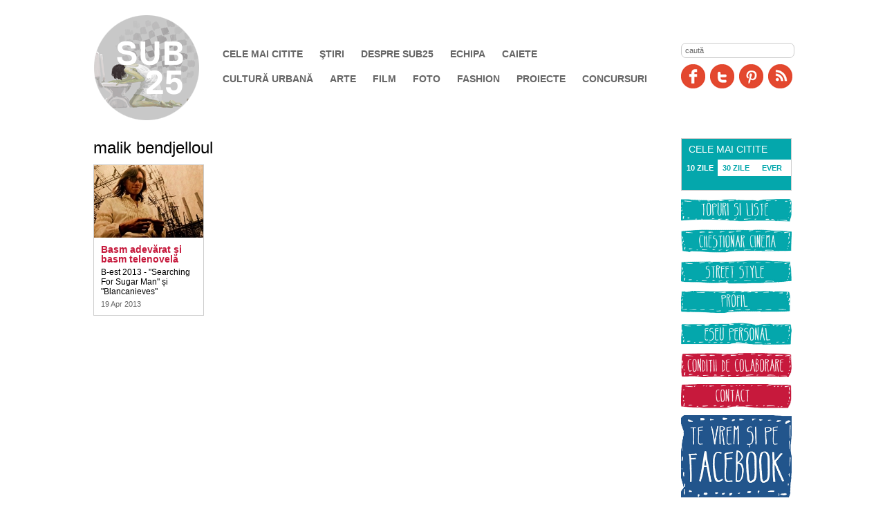

--- FILE ---
content_type: text/html; charset=UTF-8
request_url: http://www.sub25.ro/tag/malik-bendjelloul-5789.html
body_size: 3438
content:

<!DOCTYPE html PUBLIC "-//W3C//DTD XHTML 1.0 Transitional//EN" "http://www.w3.org/TR/xhtml1/DTD/xhtml1-transitional.dtd">
<html xmlns="http://www.w3.org/1999/xhtml">
<head>
<meta http-equiv="Content-Type" content="text/html; charset=UTF-8" />
<title>malik bendjelloul</title>
<meta name="description" content="" />
<meta name="keywords" content="" />
<link rel="icon" type="image/ico" href="/favicon.ico"/>
<link rel="shortcut icon" href="/favicon.ico"/>
<meta name="expires" content="never"/>
<meta name="revisit-after" content="whenever"/>
<meta content="INDEX,FOLLOW" name="robots"/>
<meta name="robots" content="follow,index"/>
<link rel="stylesheet" href="/static/css/jquery.jcarousel.css?v=1" type="text/css"/>
<link rel="stylesheet" href="/static/css/prettyPhoto.css" type="text/css"/>
<link rel="stylesheet" href="/static/css/ui.tabs.css" type="text/css"/>
<link rel="stylesheet" href="/static/css/layout.css?v=3" type="text/css" />
<link href="http://www.sub25.ro/static/css/section.css" rel="stylesheet" type="text/css" />

<script language="javascript" src="/static/js/jquery/jquery-1.3.2.min.js" type="text/javascript"></script>
<script language="javascript" src="/static/js/jquery/jquery.jcarousel.min.js" type="text/javascript"></script>
<script language="javascript" src="/static/js/jquery/jquery.prettyPhoto.js" type="text/javascript"></script>
<script language="javascript" src="/static/js/jquery/ui.core.js" type="text/javascript"></script>
<script language="javascript" src="/static/js/jquery/ui.tabs.js" type="text/javascript"></script>


<script language="javascript" src="/static/js/common.js" type="text/javascript"></script>
<meta name="google-site-verification" content="87QLKMWma24WOsqI9l9j8Q7r9pGfrqomO4t5XjUUhoE" />
</head>
<body >

<div id="box_email"></div>
<div id="tooltip" class="tooltip"></div>

<div class="wrap" style="position:relative">
    <div id="header">
    		
          <a href="http://www.sub25.ro" title="SUB25" id="site-title" style="background-image:url(/pictures/2014/01/22/8374.png)">SUB25</a>  
            
          <div class="top">
            <form method="get" action="/dosearch.php" id="searchForm">
<input type="text" name="q" id="q" value="caută"></form>
<script language="javascript" type="text/javascript">
$('#q').resetDefaultValue();
</script>            <a title="Facebook" href="http://www.facebook.com/sub25.ro" class="facebook" target="_blank">Facebook</a>
            <a title="Twitter" href="http://twitter.com/sub25ro" class="twitter" target="_blank">Twitter</a>
            <a title="Pinit" href="http://pinterest.com/sub25" rel="nofollow" class="pinit" target="_blank">Pinit</a>
            <a title="RSS" href="/rss.html" class="rss">RSS</a>
          </div>
                    
          <div id="navigation" role="navigation">
          		
                <ul>
                	                        <li id="categ10"class="nav_C6193C"><a href="http://www.sub25.ro/cele-mai-citite-30.html">Cele mai citite</a></li>
                                            <li id="categ15"class="nav_51D5D8"><a href="http://www.sub25.ro/stiri/">Ştiri</a></li>
                                            <li id="categ9"class="nav_C6193C"><a href="http://www.sub25.ro/despre-sub25/">Despre SUB25</a></li>
                                            <li id="categ12"class="nav_51D5D8"><a href="http://www.sub25.ro/echipa/">Echipa</a></li>
                                            <li id="categ43"class="nav_C6193C"><a href="http://www.sub25.ro/caiete/">Caiete</a></li>
                                    </ul>
                <ul>
                                            <li id="categ1"class="nav_C6193C"><a href="http://www.sub25.ro/cultura-urbana/">Cultură urbană</a></li>
                                            <li id="categ2"class="nav_51D5D8"><a href="http://www.sub25.ro/arte/">Arte</a></li>
                                            <li id="categ3"class="nav_C6193C"><a href="http://www.sub25.ro/film/">Film</a></li>
                                            <li id="categ5"class="nav_51D5D8"><a href="http://www.sub25.ro/foto/">Foto</a></li>
                                            <li id="categ6"class="nav_C6193C"><a href="http://www.sub25.ro/fashion/">Fashion</a></li>
                                            <li id="categ13"class="nav_51D5D8"><a href="http://www.sub25.ro/proiecte/">Proiecte</a></li>
                                            <li id="categ25"class="nav_C6193C"><a href="http://www.sub25.ro/concursuri/">Concursuri</a></li>
                                        
                 </ul>
            </div> 
    </div>
   
	
	    <div id="content">
	    


<h1>malik bendjelloul</h1>
<div style="width:100%; overflow:hidden">
<div style="width:900px">
	<div style="width:160px; float:left; margin-right:10px">
    	
			<div class="box">
								<div class="img"><a href="http://www.sub25.ro/film/basm-adevarat-i-basm-telenovela-1885.html"  ><img src="/thumbs/158/2013/04/19/basm-adevarat-i-basm-telenovela-5857.jpg"  title="Basm adevărat și basm telenovelă"  alt="Basm adevărat și basm telenovelă" width="158" /></a></div>
								<div class="body">
					<h2><a href="http://www.sub25.ro/film/basm-adevarat-i-basm-telenovela-1885.html"  title="Basm adevărat și basm telenovelă">Basm adevărat și basm telenovelă</a></h2>
					
					B-est 2013 - "Searching For Sugar Man" și "Blancanieves"                    <div class="date">
						19 Apr 2013					</div>
					<div class="clear"></div>
				</div>
			</div>
		
	    </div>
	<div style="width:160px; float:left; margin-right:10px">
        </div>
	<div style="width:160px; float:left; margin-right:10px">
        </div>
	<div style="width:160px; float:left; margin-right:10px">
        </div>
	<div style="width:160px; float:left; margin-right:10px">
        </div>


<div class="clear"></div>
</div>
</div>


<div class="clear"></div>



        	</div><!--endcontnet -->
        <div id="sidebar">
        	                <div class="tops box tabs ">
	<div class="head">Cele mai Citite</div>
	<div class="body" id="tabs_read">
        <ul class="tab_box_title">
            <li><a href="#tabs_read-1">10 ZILE</a></li>
            <li><a href="#tabs_read-2">30 ZILE</a></li>
            <li style="width:54px"><a href="#tabs_read-3">EVER</a></li>
        </ul>
        <div id="tabs_read-1">
        	<ul>
                        </ul>
        </div>
        <div id="tabs_read-2">
        	<ul>
                        </ul>
        </div>
        <div id="tabs_read-3">
        	<ul>
            	            <li><a href="http://www.sub25.ro/cultura-urbana/reteta-unei-relatii-misto-la-liceu-3796.html" title="Reţeta unei relaţii mişto la liceu">Reţeta unei relaţii mişto la liceu</a></li>
            	            <li><a href="http://www.sub25.ro/cultura-urbana/top-25-carti-de-citit-pana-n-25-de-ani-1653.html" title="Top 25 cărţi de citit până-n 25 de ani">Top 25 cărţi de citit până-n 25 de ani</a></li>
            	            <li><a href="http://www.sub25.ro/cultura-urbana/de-ce-ti-ai-distrus-parul-se-numesc-dreaduri-3125.html" title="De ce ţi-ai distrus părul? Se numesc dreaduri.">De ce ţi-ai distrus părul? Se numesc dreaduri.</a></li>
            	            <li><a href="http://www.sub25.ro/cultura-urbana/ani-de-liceu-maurice-munteanu-4008.html" title="Ani de liceu: Maurice Munteanu">Ani de liceu: Maurice Munteanu</a></li>
            	            <li><a href="http://www.sub25.ro/cultura-urbana/bucurestiul-mai-queer-3743.html" title="Bucureştiul mai queer ">Bucureştiul mai queer </a></li>
            	            <li><a href="http://www.sub25.ro/cultura-urbana/sfarsit-de-liceu-3611.html" title="Sfârşit de liceu">Sfârşit de liceu</a></li>
            	            <li><a href="http://www.sub25.ro/cultura-urbana/un-obicei-prost-de-la-un-fost-1687.html" title="Un obicei prost de la un fost">Un obicei prost de la un fost</a></li>
            	            <li><a href="http://www.sub25.ro/cultura-urbana/depresia-la-16-ani-3774.html" title="Depresia la 16 ani ">Depresia la 16 ani </a></li>
            	            <li><a href="http://www.sub25.ro/arte/25-de-personaje-literare-pe-care-le-iubim-1-1692.html" title="25 de personaje literare pe care le iubim (1)">25 de personaje literare pe care le iubim (1)</a></li>
            	            <li><a href="http://www.sub25.ro/cultura-urbana/bdsm-ul-e-misto-dar-poti-trai-si-fara-3489.html" title="BDSM-ul e mişto, dar poţi trăi şi fără ">BDSM-ul e mişto, dar poţi trăi şi fără </a></li>
                        </ul>
        </div>
    </div>    
</div>
<script language="javascript">
$("#tabs_read").tabs();
</script>
<div class="marginbottom10">
<a href="http://www.sub25.ro/tag/topuri-si-liste-2834.html" target="_blank"><img width="160" height="35" src="/media/image/4topuri(1).jpg" alt="Topuri și liste" /></a><br /><!--end div--></div>
<div class="marginbottom10">
<a href="http://www.sub25.ro/tag/chestionar-cinema-976.html" target="_blank"><img width="160" height="35" src="/media/image/1chestionar(1).jpg" alt="Chestionar cinema" /></a><br /><!--end div--></div>
<div class="marginbottom10">
<a href="http://www.sub25.ro/tag/street-style-167.html" target="_blank"><img width="160" height="35" src="/media/image/3street(1).jpg" alt="Street Style" /></a><br /><!--end div--></div>
<div class="marginbottom10">
<a href="http://www.sub25.ro/tag/profil-2835.html" target="_blank"><img width="160" height="35" src="/media/image/5profil(1).jpg" alt="Profil" /></a><br /><!--end div--></div>
<div class="marginbottom10">
<a href="http://www.sub25.ro/tag/eseu-personal-888.html" target="_blank"><img width="160" height="35" src="/media/image/2eseu(1).jpg" alt="Eseu personal" /></a><br /><!--end div--></div>
<div class="marginbottom10">
<div style="text-align: left; "><a href="http://www.sub25.ro/despre-sub25/condi-ii-de-colaborare-1175.html" target="_blank"><strong><img width="160" height="35" src="/media/image/6conditii(1).jpg" alt="Condiții de colaborare" /><br /></strong></a></div><!--end div--></div>
<div class="marginbottom10">
<a href="mailto:redactia@sub25.ro" target="_blank"><img width="160" height="35" src="/media/image/7contact(2).jpg" alt="Contact" /></a><br /><!--end div--></div>
<div class="marginbottom10">
<a href="https://www.facebook.com/sub25.ro" target="_blank"><img width="160" height="120" src="/media/image/fbmare_2(1).jpg" alt="Și pe Facebook" /></a><br /><!--end div--></div>
<div class="marginbottom10">
<a href="https://mameadolescente.ro" target="_blank"><img src="/media/image/mameadolescente.jpg" width="160" height="160" alt="" /></a><!--end div--></div>
<div class="marginbottom10">
<a rel="license" href="http://creativecommons.org/licenses/by-nc/3.0/deed.en_US"><img alt="Creative Commons License" style="border-width:0" src="http://i.creativecommons.org/l/by-nc/3.0/80x15.png" /></a><br /><br /><!--end div--></div>
<div>
<!-- T5 Badge -->
<span id="t5_zone_standard"></span>
<!-- T5 Badge -->

<!-- T5 JS -->
<script type="text/javascript">
    var t5_wid='52925867';
    var t5_badge='standard';
    (function() {
        var t5r = document.createElement('script'); t5r.type = 'text/javascript'; t5r.async = true;
        t5r.src = ('https:' == document.location.protocol ? 'https://' : 'http://')   's.t5.ro/static/t5-stats.js';
        var t5s = document.getElementsByTagName('script')[0]; t5s.parentNode.insertBefore(t5r, t5s);
      })();
</script>
<!-- T5 JS --><!--end div--></div>
                    <!--endsidebar--></div>
        
    <div class="clear"></div>


    <div id="footer">
             <div style="height:30px">	
                 <ul>
                	                        <li id="categ1"class="nav_C6193C"><a href="http://www.sub25.ro/cultura-urbana/">Cultură urbană</a></li>
                                            <li id="categ2"class="nav_51D5D8"><a href="http://www.sub25.ro/arte/">Arte</a></li>
                                            <li id="categ3"class="nav_C6193C"><a href="http://www.sub25.ro/film/">Film</a></li>
                                            <li id="categ5"class="nav_51D5D8"><a href="http://www.sub25.ro/foto/">Foto</a></li>
                                            <li id="categ6"class="nav_C6193C"><a href="http://www.sub25.ro/fashion/">Fashion</a></li>
                                            <li id="categ13"class="nav_51D5D8"><a href="http://www.sub25.ro/proiecte/">Proiecte</a></li>
                                            <li id="categ25"class="nav_C6193C"><a href="http://www.sub25.ro/concursuri/">Concursuri</a></li>
                                   	
               			
                                            <li id="categ10"class="nav_C6193C"><a href="http://www.sub25.ro/cele-mai-citite/">Cele mai citite</a></li>
                                            <li id="categ15"class="nav_51D5D8"><a href="http://www.sub25.ro/stiri/">Ştiri</a></li>
                                            <li id="categ9"class="nav_C6193C"><a href="http://www.sub25.ro/despre-sub25/">Despre SUB25</a></li>
                                            <li id="categ12"class="nav_51D5D8"><a href="http://www.sub25.ro/echipa/">Echipa</a></li>
                                            <li id="categ43"class="nav_C6193C"><a href="http://www.sub25.ro/caiete/">Caiete</a></li>
                                        <li><a href="mailto:redactia@sub25.ro" title="contact">Contact</a></li>
                 </ul>
                 
            </div>
            <div class="made">
            	MADE BY <a href="http://www.bortunolteanu.ro" target="_blank">BORŢUN&bull;OLTEANU</a> &amp; <a href="http://www.netvibesromania.ro" target="_blank">NETVIBES</a>
            </div>
            <div class="clear"></div>
            

         
    
    </div>

</div><!--endwrap -->
<script type="text/javascript">

  var _gaq = _gaq || [];
  _gaq.push(['_setAccount', 'UA-27091644-1']);
  _gaq.push(['_trackPageview']);

  (function() {
    var ga = document.createElement('script'); ga.type = 'text/javascript'; ga.async = true;
    ga.src = ('https:' == document.location.protocol ? 'https://ssl' : 'http://www') + '.google-analytics.com/ga.js';
    var s = document.getElementsByTagName('script')[0]; s.parentNode.insertBefore(ga, s);
  })();

</script>

</body>
</html>
